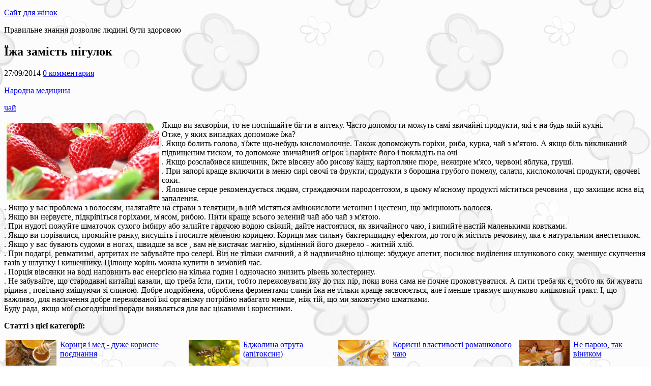

--- FILE ---
content_type: text/html; charset=UTF-8
request_url: http://council.pp.ua/?p=4180
body_size: 27788
content:
<!DOCTYPE html>
<!--[if IE 7]>
<html class="ie ie7" dir="ltr" lang="ru-RU">
<![endif]-->
<!--[if IE 8]>
<html class="ie ie8" dir="ltr" lang="ru-RU">
<![endif]-->
<!--[if !(IE 7) | !(IE 8)  ]><!-->
<html dir="ltr" lang="ru-RU">
<!--<![endif]-->
<head>
  <meta charset="UTF-8" /> 
  <meta name="viewport" content="width=device-width, minimumscale=1.0, maximum-scale=1.0" />
  <meta name="google-site-verification" content="9Vdev4quSnHVLsEbrtt9XpMr5RzTCdv2Oz7CPfVx61k" />
  <title>Їжа замість пігулок &#8211; Сайт для жінок</title>  
  <!--[if lt IE 9]>
	<script src="http://council.pp.ua/wp-content/themes/papercuts/js/html5.js"></script>
	<![endif]-->

<script src="http://council.pp.ua/wp-content/themes/papercuts/js/jquery-1.3.2.min.js"></script>
<style type='text/css'></style><link rel="alternate" type="application/rss+xml" title="Сайт для жінок &raquo; Фид" href="http://council.pp.ua/?feed=rss2" />
<link rel="alternate" type="application/rss+xml" title="Сайт для жінок &raquo; Лента комментариев" href="http://council.pp.ua/?feed=comments-rss2" />
<link rel="alternate" type="application/rss+xml" title="Сайт для жінок &raquo; Їжа замість пігулок Лента комментариев" href="http://council.pp.ua/?feed=rss2&#038;p=4180" />
<link rel='stylesheet' id='grl_recaptcha_custom_style-css'  href='http://council.pp.ua/wp-content/plugins/recaptcha-lite/assets/css/style.css?ver=3.4.1' type='text/css' media='all' />
<link rel='stylesheet' id='papercuts-style-css'  href='http://council.pp.ua/wp-content/themes/papercuts/style.css?ver=3.4.1' type='text/css' media='all' />
<link rel='stylesheet' id='wp-pagenavi-css'  href='http://council.pp.ua/wp-content/plugins/wp-pagenavi/pagenavi-css.css?ver=2.50' type='text/css' media='all' />
<script type='text/javascript' src='https://www.google.com/recaptcha/api.js?onload=grl_recaptcha_v2_render&#038;render=explicit'></script>
<script type='text/javascript' src='http://council.pp.ua/wp-includes/js/jquery/jquery.js?ver=1.7.2'></script>
<link rel="EditURI" type="application/rsd+xml" title="RSD" href="http://council.pp.ua/xmlrpc.php?rsd" />
<link rel="wlwmanifest" type="application/wlwmanifest+xml" href="http://council.pp.ua/wp-includes/wlwmanifest.xml" /> 
<link rel='prev' title='Кориця і мед &#8211; дуже корисне поєднання' href='http://council.pp.ua/?p=4178' />
<link rel='next' title='Лікування коренем солодки' href='http://council.pp.ua/?p=4182' />
<meta name="generator" content="WordPress 3.4.1" />
<link rel='canonical' href='http://council.pp.ua/?p=4180' />
<!--[if IE]>
<style type="text/css" media="screen">
#wrapper-header, #wrapper-footer, #top-navigation-wrapper, .header-image-wrapper, .entry-content, .home-list-posts, .post-entry, .sidebar-widget, .sidebar-headline, .footer-signature, #nav-below, #papercuts-post-nav, .search .navigation {
        behavior: url("http://council.pp.ua/wp-content/themes/papercuts/css/pie/PIE.php");
        zoom: 1;
}
</style>
<![endif]-->
<style type="text/css" id="custom-background-css">
body.custom-background { background-image: url('http://council.pp.ua/wp-content/uploads/2014/09/fon_41.jpg'); background-repeat: repeat; background-position: top center; background-attachment: scroll; }
</style>
<!-- ADS --><script data-ad-client="ca-pub-6271120934147316" async src="https://pagead2.googlesyndication.com/pagead/js/adsbygoogle.js"></script>
</head>
 
<body class="single single-post postid-4180 single-format-standard custom-background" id="wrapper">

<header id="wrapper-header">  
  <div id="header">
  <div class="header-content-wrapper">
    <div class="header-content">
      <p class="site-title"><a href="http://council.pp.ua/">Сайт для жінок</a></p>
      <p class="site-description">Правильне знання дозволяє людині бути здоровою</p>
    </div>
  </div>
  </div> <!-- end of header -->
</header> <!-- end of wrapper-header -->

<div id="container">
<div class="header-ads" align="center">
<!-- ADS -->
</div>
  <div id="main-content">
  <div id="content">
  
    <article class="entry-content"> 
      <div class="entry-content-inner">
		        <h1 class="content-headline">Їжа замість пігулок</h1>
		        <p class="post-meta">
          <span class="post-info-author">27/09/2014</span>
          <span class="post-info-comments"><a href="http://council.pp.ua/?p=4180#comments">0 комментария</a></span>
        </p>
        <div class="post-info">
          <p class="post-category"><span class="post-info-category"><a href="http://council.pp.ua/?cat=5" title="Просмотреть все записи в Народна медицина" rel="category">Народна медицина</a></span></p>
          <p class="post-tags"><span class="post-info-tags"><a href="http://council.pp.ua/?tag=chay" rel="tag">чай</a></span></p>
        </div>
<img style="margin:5px; float:left;" src="/images/201348_1411834428.jpg" alt="Їжа замість пігулок">Якщо ви захворіли, то не поспішайте бігти в аптеку. Часто допомогти можуть самі звичайні продукти, які є на будь-якій кухні.<br/>Отже, у яких випадках допоможе їжа?<br/>. Якщо болить голова, з'їжте що-небудь кисломолочне. Також допоможуть горіхи, риба, курка, чай з м'ятою. А якщо біль викликаний підвищеним тиском, то допоможе звичайний огірок : наріжте його і покладіть на очі<br/>. Якщо розслабився кишечник, їжте вівсяну або рисову кашу, картопляне пюре, нежирне м'ясо, червоні яблука, груші.<br/>. При запорі краще включити в меню сирі овочі та фрукти, продукти з борошна грубого помелу, салати, кисломолочні продукти, овочеві соки.<br/>. Яловиче серце рекомендується людям, страждаючим пародонтозом, в цьому м'ясному продукті міститься речовина , що захищає ясна від запалення.<br/>. Якщо у вас проблема з волоссям, налягайте на страви з телятини, в ній містяться амінокислоти метонин і цестеин, що зміцнюють волосся.<br/>. Якщо ви нервуєте, підкріпіться горіхами, м'ясом, рибою. Пити краще всього зелений чай або чай з м'ятою.<br/>. При нудоті пожуйте шматочок сухого імбиру або залийте гарячою водою свіжий, дайте настоятися, як звичайного чаю, і випийте настій маленькими ковтками.<br/>. Якщо ви порізалися, промийте ранку, висушіть і посипте меленою корицею. Кориця має сильну бактерицидну ефектом, до того ж містить речовину, яка є натуральним анестетиком.<br/>. Якщо у вас бувають судоми в ногах, швидше за все , вам не вистачає магнію, відмінний його джерело - житній хліб.<br/>. При подагрі, ревматизмі, артритах не забувайте про селері. Він не тільки смачний, а й надзвичайно цілюще: збуджує апетит, посилює виділення шлункового соку, зменшує скупчення газів у шлунку і кишечнику. Цілюще корінь можна купити в зимовий час.<br/>. Порція вівсянки на воді наповнить вас енергією на кілька годин і одночасно знизить рівень холестерину.<br/>. Не забувайте, що стародавні китайці казали, що треба їсти, пити, тобто пережовувати їжу до тих пір, поки вона сама не почне проковтуватися. А пити треба як є, тобто як би жувати рідина , повільно змішуючи зі слиною. Добре подрібнена, оброблена ферментами слини їжа не тільки краще засвоюється, але і менше травмує шлунково-кишковий тракт. І, що важливо, для насичення добре пережованої їжі організму потрібно набагато менше, ніж тій, що ми заковтуємо шматками.<br/>Буду рада, якщо мої сьогоднішні поради виявляться для вас цікавими і корисними.<br>

<div align="center">
<!-- ADS -->
</div>

<p class="sidebar-headline"><b>Статті з цієї категорії:</b></p>
<table><tr><td class='li1'><a href='http://council.pp.ua/?p=4178'><img align="left" style="width:100px; padding:0 7px 0 0;" src="/images/201246_1411834366.jpg"></a><a class='link' href='http://council.pp.ua/?p=4178'>Кориця і мед - дуже корисне поєднання</a></td>
<td class='li2'><a href='http://council.pp.ua/?p=4176'><img align="left" style="width:100px; padding:0 7px 0 0;" src="/images/201145_1411834305.jpg"></a><a class='link' href='http://council.pp.ua/?p=4176'>Бджолина отрута (апітоксин)</a></td>
<td class='li1'><a href='http://council.pp.ua/?p=4174'><img align="left" style="width:100px; padding:0 7px 0 0;" src="/images/201043_1411834243.jpg"></a><a class='link' href='http://council.pp.ua/?p=4174'>Корисні властивості ромашкового чаю</a></td>
<td class='li2'><a href='http://council.pp.ua/?p=4172'><img align="left" style="width:100px; padding:0 7px 0 0;" src="/images/200942_1411834182.jpg"></a><a class='link' href='http://council.pp.ua/?p=4172'>Не парою, так віником</a></td>
</tr></table>
<div id="comments" class="comments-area comments-area-post">

	
									<div id="respond">
				<h3 id="reply-title">Оставить комментарий <small><a rel="nofollow" id="cancel-comment-reply-link" href="/?p=4180#respond" style="display:none;">Отмена ответа</a></small></h3>
									<form action="http://council.pp.ua/wp-comments-post.php" method="post" id="commentform">
																			<p class="comment-notes">Ваш email не будет опубликован. Обязательные поля отмечены <span class="required">*</span></p>							<p class="comment-form-author"><label for="author"></label> <input id="author" name="author" type="text" placeholder="Ваше имя *" value=""  size="30" aria-required='true' /></p>
<p class="comment-form-email"><label for="email"></label> <input id="email" name="email" type="text" placeholder="E-mail *" value="" size="30" aria-required='true' /></p>
<p class="comment-form-url"><label for="url"></label> <input id="url" name="url" type="text" placeholder="Веб сайт" value="" size="30" /></p>
<div class="grl-recaptcha"></div>												<p><label for="comment"></label><textarea id="comment" name="comment" cols="45" rows="8" aria-required="true" placeholder="Комментарий..."></textarea></p>						<p>Будемо раді будь-яким Вашим висловлюванням. Ми із задоволенням вислухаємо і проконсультуємо Вас по будь-якому питанню. Спілкуємося разом !</p>						<p class="form-submit">
							<input name="submit" type="submit" id="submit" value="Оставить комментарий" />
							<input type='hidden' name='comment_post_ID' value='4180' id='comment_post_ID' />
<input type='hidden' name='comment_parent' id='comment_parent' value='0' />
						</p>
											</form>
							</div><!-- #respond -->
						
</div>      </div>
    </article>
  </div> <!-- end of content -->

<aside id="sidebar">
<div class="sidebar-widget"> <p class="sidebar-headline">Пошук</p><form id="searchform" method="get" action="http://council.pp.ua/">
  <div class="searchform-wrapper"><input type="text" value="" name="s" id="s" placeholder="Шукати тут..." />
  <input type="image" src="http://council.pp.ua/wp-content/themes/papercuts/images/empty.gif" class="send" name="searchsubmit" alt="send" /></div>
</form></div><div class="sidebar-widget"> <p class="sidebar-headline">Категорії</p>		<ul>
	<li class="cat-item cat-item-9"><a href="http://council.pp.ua/?cat=9" title="Просмотреть все записи в рубрике Діти">Діти</a>
<ul class='children'>
	<li class="cat-item cat-item-10"><a href="http://council.pp.ua/?cat=10" title="Просмотреть все записи в рубрике Вагітність і пологи">Вагітність і пологи</a>
</li>
	<li class="cat-item cat-item-13"><a href="http://council.pp.ua/?cat=13" title="Просмотреть все записи в рубрике Виховання">Виховання</a>
</li>
	<li class="cat-item cat-item-11"><a href="http://council.pp.ua/?cat=11" title="Просмотреть все записи в рубрике Здоров’я">Здоров’я</a>
</li>
	<li class="cat-item cat-item-15"><a href="http://council.pp.ua/?cat=15" title="Просмотреть все записи в рубрике Поради батькам">Поради батькам</a>
</li>
	<li class="cat-item cat-item-12"><a href="http://council.pp.ua/?cat=12" title="Просмотреть все записи в рубрике Розвиток">Розвиток</a>
</li>
	<li class="cat-item cat-item-14"><a href="http://council.pp.ua/?cat=14" title="Просмотреть все записи в рубрике Школа">Школа</a>
</li>
</ul>
</li>
	<li class="cat-item cat-item-1"><a href="http://council.pp.ua/?cat=1" title="Просмотреть все записи в рубрике Здоров&#039;я">Здоров&#039;я</a>
<ul class='children'>
	<li class="cat-item cat-item-7"><a href="http://council.pp.ua/?cat=7" title="Просмотреть все записи в рубрике Дієти">Дієти</a>
</li>
	<li class="cat-item cat-item-2513"><a href="http://council.pp.ua/?cat=2513" title="Просмотреть все записи в рубрике Здоров&#039;я чоловіків">Здоров&#039;я чоловіків</a>
</li>
	<li class="cat-item cat-item-6"><a href="http://council.pp.ua/?cat=6" title="Просмотреть все записи в рубрике Лікар відповідає">Лікар відповідає</a>
</li>
	<li class="cat-item cat-item-8"><a href="http://council.pp.ua/?cat=8" title="Просмотреть все записи в рубрике Лікування">Лікування</a>
</li>
	<li class="cat-item cat-item-5"><a href="http://council.pp.ua/?cat=5" title="Просмотреть все записи в рубрике Народна медицина">Народна медицина</a>
</li>
	<li class="cat-item cat-item-3"><a href="http://council.pp.ua/?cat=3" title="Просмотреть все записи в рубрике Профілактика">Профілактика</a>
</li>
	<li class="cat-item cat-item-4"><a href="http://council.pp.ua/?cat=4" title="Просмотреть все записи в рубрике Спосіб життя">Спосіб життя</a>
</li>
</ul>
</li>
	<li class="cat-item cat-item-2511"><a href="http://council.pp.ua/?cat=2511" title="Просмотреть все записи в рубрике Різне">Різне</a>
<ul class='children'>
	<li class="cat-item cat-item-2510"><a href="http://council.pp.ua/?cat=2510" title="Просмотреть все записи в рубрике Сім&#039;я">Сім&#039;я</a>
</li>
	<li class="cat-item cat-item-2512"><a href="http://council.pp.ua/?cat=2512" title="Просмотреть все записи в рубрике Секс">Секс</a>
</li>
	<li class="cat-item cat-item-2514"><a href="http://council.pp.ua/?cat=2514" title="Просмотреть все записи в рубрике Хобі">Хобі</a>
</li>
</ul>
</li>
		</ul>
</div><div class="sidebar-widget"> <p class="sidebar-headline">Мітки</p><div class="tagcloud"><a href='http://council.pp.ua/?tag=bil' class='tag-link-516' title='18 записей' style='font-size: 11.637795275591pt;'>біль</a>
<a href='http://council.pp.ua/?tag=vagitnosti' class='tag-link-2125' title='25 записей' style='font-size: 13.070866141732pt;'>вагітність</a>
<a href='http://council.pp.ua/?tag=voda' class='tag-link-1892' title='12 записей' style='font-size: 9.7637795275591pt;'>вода</a>
<a href='http://council.pp.ua/?tag=virus' class='tag-link-543' title='11 записей' style='font-size: 9.4330708661417pt;'>вірус</a>
<a href='http://council.pp.ua/?tag=ditina' class='tag-link-28' title='166 записей' style='font-size: 22pt;'>дитина</a>
<a href='http://council.pp.ua/?tag=doslidzhennya' class='tag-link-331' title='11 записей' style='font-size: 9.4330708661417pt;'>дослідження</a>
<a href='http://council.pp.ua/?tag=diti-2' class='tag-link-96' title='29 записей' style='font-size: 13.842519685039pt;'>діти</a>
<a href='http://council.pp.ua/?tag=diyeta' class='tag-link-94' title='39 записей' style='font-size: 15.165354330709pt;'>дієта</a>
<a href='http://council.pp.ua/?tag=zhittya' class='tag-link-57' title='27 записей' style='font-size: 13.511811023622pt;'>життя</a>
<a href='http://council.pp.ua/?tag=zhinki' class='tag-link-393' title='10 записей' style='font-size: 8.992125984252pt;'>жінки</a>
<a href='http://council.pp.ua/?tag=zalozi' class='tag-link-541' title='9 записей' style='font-size: 8.5511811023622pt;'>залози</a>
<a href='http://council.pp.ua/?tag=zapalennya' class='tag-link-625' title='10 записей' style='font-size: 8.992125984252pt;'>запалення</a>
<a href='http://council.pp.ua/?tag=zahvoryuvannya' class='tag-link-529' title='38 записей' style='font-size: 15.055118110236pt;'>захворювання</a>
<a href='http://council.pp.ua/?tag=zdorovya' class='tag-link-553' title='10 записей' style='font-size: 8.992125984252pt;'>здоров'я</a>
<a href='http://council.pp.ua/?tag=kaltsiyu' class='tag-link-511' title='11 записей' style='font-size: 9.4330708661417pt;'>кальцію</a>
<a href='http://council.pp.ua/?tag=klitini' class='tag-link-626' title='10 записей' style='font-size: 8.992125984252pt;'>клітини</a>
<a href='http://council.pp.ua/?tag=listya' class='tag-link-1345' title='15 записей' style='font-size: 10.755905511811pt;'>листя</a>
<a href='http://council.pp.ua/?tag=liki' class='tag-link-580' title='23 записи' style='font-size: 12.740157480315pt;'>ліки</a>
<a href='http://council.pp.ua/?tag=likuvannya-2' class='tag-link-677' title='119 записей' style='font-size: 20.456692913386pt;'>лікування</a>
<a href='http://council.pp.ua/?tag=malyuk' class='tag-link-2303' title='38 записей' style='font-size: 15.055118110236pt;'>малюк</a>
<a href='http://council.pp.ua/?tag=masazh' class='tag-link-776' title='12 записей' style='font-size: 9.7637795275591pt;'>масаж</a>
<a href='http://council.pp.ua/?tag=med' class='tag-link-1613' title='14 записей' style='font-size: 10.535433070866pt;'>мед</a>
<a href='http://council.pp.ua/?tag=mozok' class='tag-link-673' title='12 записей' style='font-size: 9.7637795275591pt;'>мозок</a>
<a href='http://council.pp.ua/?tag=navchannya' class='tag-link-695' title='11 записей' style='font-size: 9.4330708661417pt;'>навчання</a>
<a href='http://council.pp.ua/?tag=nasinnya' class='tag-link-1612' title='8 записей' style='font-size: 8pt;'>насіння</a>
<a href='http://council.pp.ua/?tag=nirok' class='tag-link-537' title='8 записей' style='font-size: 8pt;'>нирок</a>
<a href='http://council.pp.ua/?tag=nogi' class='tag-link-827' title='9 записей' style='font-size: 8.5511811023622pt;'>ноги</a>
<a href='http://council.pp.ua/?tag=nos' class='tag-link-909' title='14 записей' style='font-size: 10.535433070866pt;'>нос</a>
<a href='http://council.pp.ua/?tag=operatsiyi' class='tag-link-774' title='9 записей' style='font-size: 8.5511811023622pt;'>операції</a>
<a href='http://council.pp.ua/?tag=organizm' class='tag-link-127' title='13 записей' style='font-size: 10.204724409449pt;'>організм</a>
<a href='http://council.pp.ua/?tag=ochi' class='tag-link-563' title='19 записей' style='font-size: 11.858267716535pt;'>очі</a>
<a href='http://council.pp.ua/?tag=pechinka' class='tag-link-688' title='11 записей' style='font-size: 9.4330708661417pt;'>печінка</a>
<a href='http://council.pp.ua/?tag=pologi' class='tag-link-314' title='19 записей' style='font-size: 11.858267716535pt;'>пологи</a>
<a href='http://council.pp.ua/?tag=produkti' class='tag-link-121' title='25 записей' style='font-size: 13.070866141732pt;'>продукти</a>
<a href='http://council.pp.ua/?tag=rak' class='tag-link-508' title='13 записей' style='font-size: 10.204724409449pt;'>рак</a>
<a href='http://council.pp.ua/?tag=ruki' class='tag-link-606' title='10 записей' style='font-size: 8.992125984252pt;'>руки</a>
<a href='http://council.pp.ua/?tag=son' class='tag-link-658' title='12 записей' style='font-size: 9.7637795275591pt;'>сон</a>
<a href='http://council.pp.ua/?tag=suglobi' class='tag-link-857' title='16 записей' style='font-size: 11.086614173228pt;'>суглоби</a>
<a href='http://council.pp.ua/?tag=shudnennya' class='tag-link-95' title='10 записей' style='font-size: 8.992125984252pt;'>схуднення</a>
<a href='http://council.pp.ua/?tag=sik' class='tag-link-1401' title='14 записей' style='font-size: 10.535433070866pt;'>сік</a>
<a href='http://council.pp.ua/?tag=harchuvannya' class='tag-link-112' title='39 записей' style='font-size: 15.165354330709pt;'>харчування</a>
<a href='http://council.pp.ua/?tag=hropinnya' class='tag-link-922' title='9 записей' style='font-size: 8.5511811023622pt;'>хропіння</a>
<a href='http://council.pp.ua/?tag=chay' class='tag-link-692' title='20 записей' style='font-size: 12.07874015748pt;'>чай</a>
<a href='http://council.pp.ua/?tag=igrashki' class='tag-link-2508' title='10 записей' style='font-size: 8.992125984252pt;'>іграшки</a>
<a href='http://council.pp.ua/?tag=yizha' class='tag-link-2083' title='30 записей' style='font-size: 13.952755905512pt;'>їжа</a></div>
</div><script src="http://council.pp.ua/wp-content/themes/papercuts/js/scroll-inform.js"></script>
<div id="scrollable" style="width:285px";>
<div class="sidebar-widget">
<p class="sidebar-headline">Інформер</p>
<table class='informer' valign='middle'><tr><td><a href='http://council.pp.ua/?p=2062' title='Симптоми варикозного розширення вен'><img align="left" style="width:100px; padding:0 10px 0 0;" src="/images/081858_1411532338.jpg"></a><a class='info-link' href='http://council.pp.ua/?p=2062'>Симптоми варикозного розширення вен</a></td></tr></table><table class='informer' valign='middle'><tr><td><a href='http://council.pp.ua/?p=86' title='Інгаляції при кашлі'><img align="left" style="width:100px; padding:0 10px 0 0;" src="/images/112539_1410506739.jpg"></a><a class='info-link' href='http://council.pp.ua/?p=86'>Інгаляції при кашлі</a></td></tr></table><table class='informer' valign='middle'><tr><td><a href='http://council.pp.ua/?p=6326' title='10 речей, які дратують лікарів'><img align="left" style="width:100px; padding:0 10px 0 0;" src="/images/032835_1411946915.jpg"></a><a class='info-link' href='http://council.pp.ua/?p=6326'>10 речей, які дратують лікарів</a></td></tr></table><table class='informer' valign='middle'><tr><td><a href='http://council.pp.ua/?p=1019' title='Чим небезпечне порушення постави'><img align="left" style="width:100px; padding:0 10px 0 0;" src="/images/033622_1411515382.jpg"></a><a class='info-link' href='http://council.pp.ua/?p=1019'>Чим небезпечне порушення постави</a></td></tr></table><table class='informer' valign='middle'><tr><td><a href='http://council.pp.ua/?p=7507' title='Що може відбитися на чоловічій потенції: ТОП-8'><img align="left" style="width:100px; padding:0 10px 0 0;" src="/images/a551ef9de76d9051bb955c163d1a2271.jpg"></a><a class='info-link' href='http://council.pp.ua/?p=7507'>Що може відбитися на чоловічій потенції: ТОП-8</a></td></tr></table><table class='informer' valign='middle'><tr><td><a href='http://council.pp.ua/?p=781' title='Тонізуючі напої'><img align="left" style="width:100px; padding:0 10px 0 0;" src="/images/204916_1411318156.jpg"></a><a class='info-link' href='http://council.pp.ua/?p=781'>Тонізуючі напої</a></td></tr></table><table class='informer' valign='middle'><tr><td><a href='http://council.pp.ua/?p=2412' title='Запалення легенів: можливі ускладнення'><img align="left" style="width:100px; padding:0 10px 0 0;" src="/images/083745_1411533465.jpg"></a><a class='info-link' href='http://council.pp.ua/?p=2412'>Запалення легенів: можливі ускладнення</a></td></tr></table></div>
</div>
</aside>
  </div> <!-- end of main-content -->
</div> <!-- end of container -->
<footer id="wrapper-footer">
  <div id="footer">
  </div>
</footer>  <!-- end of wrapper-footer -->
<script type='text/javascript'>
/* <![CDATA[ */
var grl_recaptcha = {"site_key":"6Le59zIUAAAAAOsc2mfGXArgPHQNqYSSw23K5PVY","version":"v2-checkbox"};
var grl_recaptcha = {"site_key":"6Le59zIUAAAAAOsc2mfGXArgPHQNqYSSw23K5PVY","version":"v2-checkbox","theme":""};
/* ]]> */
</script>
<script type='text/javascript' src='http://council.pp.ua/wp-content/plugins/recaptcha-lite/assets/js/script.js?ver=3.4.1'></script>
<script type='text/javascript' src='http://council.pp.ua/wp-content/themes/papercuts/js/placeholders.js?ver=2.1.0'></script>
<script type='text/javascript' src='http://council.pp.ua/wp-content/themes/papercuts/js/scroll-to-top.js?ver=1.0'></script>
<script type='text/javascript' src='http://council.pp.ua/wp-content/themes/papercuts/js/selectnav.js?ver=0.1'></script>
<script type='text/javascript' src='http://council.pp.ua/wp-content/themes/papercuts/js/responsive.js?ver=1.0'></script>

<div align="center">
<!-- ADS -->
</div>
 
</body>
</html>

--- FILE ---
content_type: text/html; charset=utf-8
request_url: https://www.google.com/recaptcha/api2/aframe
body_size: -104
content:
<!DOCTYPE HTML><html><head><meta http-equiv="content-type" content="text/html; charset=UTF-8"></head><body><script nonce="8UD7lUJy8-pXVlbqm9CtVQ">/** Anti-fraud and anti-abuse applications only. See google.com/recaptcha */ try{var clients={'sodar':'https://pagead2.googlesyndication.com/pagead/sodar?'};window.addEventListener("message",function(a){try{if(a.source===window.parent){var b=JSON.parse(a.data);var c=clients[b['id']];if(c){var d=document.createElement('img');d.src=c+b['params']+'&rc='+(localStorage.getItem("rc::a")?sessionStorage.getItem("rc::b"):"");window.document.body.appendChild(d);sessionStorage.setItem("rc::e",parseInt(sessionStorage.getItem("rc::e")||0)+1);localStorage.setItem("rc::h",'1769297379194');}}}catch(b){}});window.parent.postMessage("_grecaptcha_ready", "*");}catch(b){}</script></body></html>